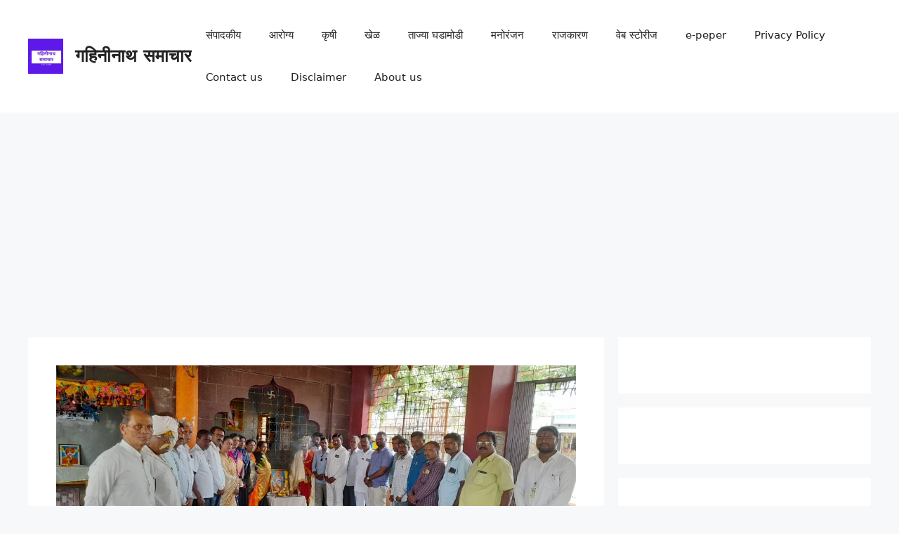

--- FILE ---
content_type: text/html; charset=utf-8
request_url: https://accounts.google.com/o/oauth2/postmessageRelay?parent=https%3A%2F%2Fgahininathsamachar.com&jsh=m%3B%2F_%2Fscs%2Fabc-static%2F_%2Fjs%2Fk%3Dgapi.lb.en.OE6tiwO4KJo.O%2Fd%3D1%2Frs%3DAHpOoo_Itz6IAL6GO-n8kgAepm47TBsg1Q%2Fm%3D__features__
body_size: 31
content:
<!DOCTYPE html><html><head><title></title><meta http-equiv="content-type" content="text/html; charset=utf-8"><meta http-equiv="X-UA-Compatible" content="IE=edge"><meta name="viewport" content="width=device-width, initial-scale=1, minimum-scale=1, maximum-scale=1, user-scalable=0"><script src='https://ssl.gstatic.com/accounts/o/2580342461-postmessagerelay.js' nonce="tzhPuCc5mPzN_m1a7OGFag"></script></head><body><script type="text/javascript" src="https://apis.google.com/js/rpc:shindig_random.js?onload=init" nonce="tzhPuCc5mPzN_m1a7OGFag"></script></body></html>

--- FILE ---
content_type: text/html; charset=utf-8
request_url: https://www.google.com/recaptcha/api2/aframe
body_size: 267
content:
<!DOCTYPE HTML><html><head><meta http-equiv="content-type" content="text/html; charset=UTF-8"></head><body><script nonce="7Lv5xMFvxUS1RUQePppoPA">/** Anti-fraud and anti-abuse applications only. See google.com/recaptcha */ try{var clients={'sodar':'https://pagead2.googlesyndication.com/pagead/sodar?'};window.addEventListener("message",function(a){try{if(a.source===window.parent){var b=JSON.parse(a.data);var c=clients[b['id']];if(c){var d=document.createElement('img');d.src=c+b['params']+'&rc='+(localStorage.getItem("rc::a")?sessionStorage.getItem("rc::b"):"");window.document.body.appendChild(d);sessionStorage.setItem("rc::e",parseInt(sessionStorage.getItem("rc::e")||0)+1);localStorage.setItem("rc::h",'1768516555828');}}}catch(b){}});window.parent.postMessage("_grecaptcha_ready", "*");}catch(b){}</script></body></html>

--- FILE ---
content_type: application/javascript; charset=utf-8
request_url: https://fundingchoicesmessages.google.com/f/AGSKWxWwacrT3GvCgOebAZME0P4pOOsZ6bYR5O3bJwfnuSaAVZgymLcxxlL9KojFXetQW_Td15IPl2LpOTllbkvbPzPQcF46KRh8u3iOwWY2vBUSLA4kaW3Ow20QKRCkNwNiJTmp2zfqtw==?fccs=W251bGwsbnVsbCxudWxsLG51bGwsbnVsbCxudWxsLFsxNzY4NTE2NTU4LDQ1MDAwMDAwMF0sbnVsbCxudWxsLG51bGwsW251bGwsWzcsMTksNiwxMCwxOCwxM10sbnVsbCxudWxsLG51bGwsbnVsbCxudWxsLG51bGwsbnVsbCxudWxsLG51bGwsM10sImh0dHBzOi8vZ2FoaW5pbmF0aHNhbWFjaGFyLmNvbS9jZWxlYnJhdGlvbi1vZi1yYWphcnNoaS1zaGFodS1tYWhhcmFqLW1lbW9yaWFsLWNlbnRlbmFyeS1hdC1rYXJub29yLyIsbnVsbCxbWzgsIk05bGt6VWFaRHNnIl0sWzksImVuLVVTIl0sWzE5LCIyIl0sWzI0LCIiXSxbMjksImZhbHNlIl0sWzIxLCJbW1tbNSwxLFswXV0sWzE3Njg1MTY1NTUsMzA4NzE2MDAwXSxbMTIwOTYwMF1dXV0iXV1d
body_size: 196
content:
if (typeof __googlefc.fcKernelManager.run === 'function') {"use strict";this.default_ContributorServingResponseClientJs=this.default_ContributorServingResponseClientJs||{};(function(_){var window=this;
try{
var np=function(a){this.A=_.t(a)};_.u(np,_.J);var op=function(a){this.A=_.t(a)};_.u(op,_.J);op.prototype.getWhitelistStatus=function(){return _.F(this,2)};var pp=function(a){this.A=_.t(a)};_.u(pp,_.J);var qp=_.Zc(pp),rp=function(a,b,c){this.B=a;this.j=_.A(b,np,1);this.l=_.A(b,_.Nk,3);this.F=_.A(b,op,4);a=this.B.location.hostname;this.D=_.Dg(this.j,2)&&_.O(this.j,2)!==""?_.O(this.j,2):a;a=new _.Og(_.Ok(this.l));this.C=new _.bh(_.q.document,this.D,a);this.console=null;this.o=new _.jp(this.B,c,a)};
rp.prototype.run=function(){if(_.O(this.j,3)){var a=this.C,b=_.O(this.j,3),c=_.dh(a),d=new _.Ug;b=_.fg(d,1,b);c=_.C(c,1,b);_.hh(a,c)}else _.eh(this.C,"FCNEC");_.lp(this.o,_.A(this.l,_.Ae,1),this.l.getDefaultConsentRevocationText(),this.l.getDefaultConsentRevocationCloseText(),this.l.getDefaultConsentRevocationAttestationText(),this.D);_.mp(this.o,_.F(this.F,1),this.F.getWhitelistStatus());var e;a=(e=this.B.googlefc)==null?void 0:e.__executeManualDeployment;a!==void 0&&typeof a==="function"&&_.Qo(this.o.G,
"manualDeploymentApi")};var sp=function(){};sp.prototype.run=function(a,b,c){var d;return _.v(function(e){d=qp(b);(new rp(a,d,c)).run();return e.return({})})};_.Rk(7,new sp);
}catch(e){_._DumpException(e)}
}).call(this,this.default_ContributorServingResponseClientJs);
// Google Inc.

//# sourceURL=/_/mss/boq-content-ads-contributor/_/js/k=boq-content-ads-contributor.ContributorServingResponseClientJs.en_US.M9lkzUaZDsg.es5.O/d=1/exm=ad_blocking_detection_executable,kernel_loader,loader_js_executable,monetization_cookie_state_migration_initialization_executable,optimization_state_updater_executable,web_iab_us_states_signal_executable,web_monetization_wall_executable/ed=1/rs=AJlcJMzanTQvnnVdXXtZinnKRQ21NfsPog/m=cookie_refresh_executable
__googlefc.fcKernelManager.run('\x5b\x5b\x5b7,\x22\x5b\x5bnull,\\\x22gahininathsamachar.com\\\x22,\\\x22AKsRol9ya6fFfbALWD9Ey-PIPlw1rv7aUa9B9RRCRetW9YQsHLXmbmUuUyafoUUb8o45gzXoSDV2k8KfiN8QlXFSMrK2qZnx4THyR8i07oJg8ZYIJZOHOGaWXcd3vjlsrE3Q1ROWsY5mddrCtPJ0gg66itWP7NxBjw\\\\u003d\\\\u003d\\\x22\x5d,null,\x5b\x5bnull,null,null,\\\x22https:\/\/fundingchoicesmessages.google.com\/f\/AGSKWxV2O9lmTiIiTDSURl41_0hVlslS_PIhoLeeTgFFQBgdyfIquIMbwCi1CvNUitZBW8QiBDDKYXh6SO9tYlWQmIbDhNIPPEBY9tZ-PRFxBBUpgnDXK5iq4JdhBWAgqro4VngKfxqt9A\\\\u003d\\\\u003d\\\x22\x5d,null,null,\x5bnull,null,null,\\\x22https:\/\/fundingchoicesmessages.google.com\/el\/AGSKWxXZwcNlQafoZj1ck9TuQfl6cTUZ9taGfUogFRt3uE6L32q9Md6EtGUkqxddQi17v3RbrVDvZzXyw9aC40EV8a7hImo5pF-DD-oRgKRSah_rRLLyvSZeBY4F7Of6mQbs4ZTRAkqxxw\\\\u003d\\\\u003d\\\x22\x5d,null,\x5bnull,\x5b7,19,6,10,18,13\x5d,null,null,null,null,null,null,null,null,null,3\x5d\x5d,\x5b2,1\x5d\x5d\x22\x5d\x5d,\x5bnull,null,null,\x22https:\/\/fundingchoicesmessages.google.com\/f\/AGSKWxUGeemlF4mKVZ6zLppn2vFt9pSyHdfxiUIupIwsNFUjislxjvOmJtmI-Btww7GwETf3K2krM-_siCACPx2h3AARcpb6x-612WcNEH3igfZ2U93RbNBDn7TxAe-pN8O4JkPHMAdTkQ\\u003d\\u003d\x22\x5d\x5d');}

--- FILE ---
content_type: application/javascript; charset=utf-8
request_url: https://fundingchoicesmessages.google.com/f/AGSKWxXFHvCEPS9YJU4I--6o8EhpOyg4d7y6YIe1tSW_A-NS-H4BHe__z5KjMTh9yzQSgEPVABiE9jPBBuejtwfGODkG9Sjfd2FyjqeYaeqdPbBVVpYfqtGu7bZSUno1sgHQ28bYq3MEuwfBwnKOePl3hFTFUncDMrbFU5q8uxW0UXPpeO5FaY2y3Nj8PEFn/_/iframe_ads./AdSpace160x60./alternet.ad?-footerads./ad/sponsored-
body_size: -1288
content:
window['6edad67f-822b-4222-9772-e9539eb87193'] = true;